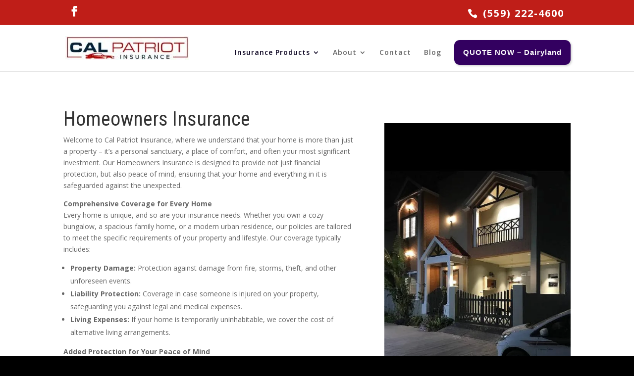

--- FILE ---
content_type: text/css
request_url: https://calpatriotinsurance.com/wp-content/et-cache/2460/et-divi-dynamic-tb-4929-2460-late.css?ver=1764961432
body_size: -133
content:
@font-face{font-family:ETmodules;font-display:block;src:url(//calpatriotinsurance.com/wp-content/themes/Divi/core/admin/fonts/modules/all/modules.eot);src:url(//calpatriotinsurance.com/wp-content/themes/Divi/core/admin/fonts/modules/all/modules.eot?#iefix) format("embedded-opentype"),url(//calpatriotinsurance.com/wp-content/themes/Divi/core/admin/fonts/modules/all/modules.woff) format("woff"),url(//calpatriotinsurance.com/wp-content/themes/Divi/core/admin/fonts/modules/all/modules.ttf) format("truetype"),url(//calpatriotinsurance.com/wp-content/themes/Divi/core/admin/fonts/modules/all/modules.svg#ETmodules) format("svg");font-weight:400;font-style:normal}
@font-face{font-family:FontAwesome;font-style:normal;font-weight:400;font-display:block;src:url(//calpatriotinsurance.com/wp-content/themes/Divi/core/admin/fonts/fontawesome/fa-regular-400.eot);src:url(//calpatriotinsurance.com/wp-content/themes/Divi/core/admin/fonts/fontawesome/fa-regular-400.eot?#iefix) format("embedded-opentype"),url(//calpatriotinsurance.com/wp-content/themes/Divi/core/admin/fonts/fontawesome/fa-regular-400.woff2) format("woff2"),url(//calpatriotinsurance.com/wp-content/themes/Divi/core/admin/fonts/fontawesome/fa-regular-400.woff) format("woff"),url(//calpatriotinsurance.com/wp-content/themes/Divi/core/admin/fonts/fontawesome/fa-regular-400.ttf) format("truetype"),url(//calpatriotinsurance.com/wp-content/themes/Divi/core/admin/fonts/fontawesome/fa-regular-400.svg#fontawesome) format("svg")}@font-face{font-family:FontAwesome;font-style:normal;font-weight:900;font-display:block;src:url(//calpatriotinsurance.com/wp-content/themes/Divi/core/admin/fonts/fontawesome/fa-solid-900.eot);src:url(//calpatriotinsurance.com/wp-content/themes/Divi/core/admin/fonts/fontawesome/fa-solid-900.eot?#iefix) format("embedded-opentype"),url(//calpatriotinsurance.com/wp-content/themes/Divi/core/admin/fonts/fontawesome/fa-solid-900.woff2) format("woff2"),url(//calpatriotinsurance.com/wp-content/themes/Divi/core/admin/fonts/fontawesome/fa-solid-900.woff) format("woff"),url(//calpatriotinsurance.com/wp-content/themes/Divi/core/admin/fonts/fontawesome/fa-solid-900.ttf) format("truetype"),url(//calpatriotinsurance.com/wp-content/themes/Divi/core/admin/fonts/fontawesome/fa-solid-900.svg#fontawesome) format("svg")}@font-face{font-family:FontAwesome;font-style:normal;font-weight:400;font-display:block;src:url(//calpatriotinsurance.com/wp-content/themes/Divi/core/admin/fonts/fontawesome/fa-brands-400.eot);src:url(//calpatriotinsurance.com/wp-content/themes/Divi/core/admin/fonts/fontawesome/fa-brands-400.eot?#iefix) format("embedded-opentype"),url(//calpatriotinsurance.com/wp-content/themes/Divi/core/admin/fonts/fontawesome/fa-brands-400.woff2) format("woff2"),url(//calpatriotinsurance.com/wp-content/themes/Divi/core/admin/fonts/fontawesome/fa-brands-400.woff) format("woff"),url(//calpatriotinsurance.com/wp-content/themes/Divi/core/admin/fonts/fontawesome/fa-brands-400.ttf) format("truetype"),url(//calpatriotinsurance.com/wp-content/themes/Divi/core/admin/fonts/fontawesome/fa-brands-400.svg#fontawesome) format("svg")}

--- FILE ---
content_type: text/css
request_url: https://calpatriotinsurance.com/wp-content/et-cache/2460/et-core-unified-2460.min.css?ver=1764961432
body_size: -171
content:
@media all and (min-width:768px){span#et-info-phone{position:absolute;right:0}}@media all and (max-width:768px){.single-post #main-content .container{width:93%!important}}.cta-button{border:0px;border-radius:11px;background-color:#330060;box-shadow:2px 2px 4px rgba(0,0,0,0.2);transition:transform .3s ease}.cta-button a{padding:18px!important;color:white!important;font-size:15px;font-family:'Arial',sans-serif;font-weight:bold;text-decoration:none!important;display:inline-block;width:100%;text-align:center}.cta-button:hover,.cta-button:focus{transform:scale(1.1);box-shadow:3px 3px 5px rgba(0,0,0,0.3)}.cta-button a:hover{opacity:1!important}.cta-button:active{transform:scale(1.05)}

--- FILE ---
content_type: text/css
request_url: https://calpatriotinsurance.com/wp-content/et-cache/2460/et-core-unified-tb-4929-deferred-2460.min.css?ver=1764961432
body_size: 800
content:
div.et_pb_section.et_pb_section_0_tb_footer>.et_pb_background_pattern{background-image:url([data-uri])}.et_pb_section_0_tb_footer{min-height:609.2px}.et_pb_section_0_tb_footer.et_pb_section{padding-top:0px;padding-right:0px;padding-bottom:0px;margin-top:-10px;margin-bottom:4px;background-color:#000000!important}.et_pb_row_0_tb_footer.et_pb_row{padding-top:85px!important;padding-bottom:1px!important;padding-top:85px;padding-bottom:1px}.et_pb_text_0_tb_footer.et_pb_text,.et_pb_blurb_0_tb_footer.et_pb_blurb .et_pb_blurb_description a:hover,.et_pb_blurb_1_tb_footer.et_pb_blurb .et_pb_blurb_description a:hover,.et_pb_blurb_2_tb_footer.et_pb_blurb .et_pb_blurb_description a:hover,.et_pb_blurb_4_tb_footer.et_pb_blurb .et_pb_blurb_description a:hover{color:#62bcd1!important}.et_pb_text_0_tb_footer{line-height:1.4em;font-family:'Roboto Condensed',Helvetica,Arial,Lucida,sans-serif;font-weight:300;font-size:50px;line-height:1.4em;min-height:160.6px;padding-bottom:71px!important;margin-bottom:-9px!important}.et_pb_text_0_tb_footer h4{font-size:53px;color:#3cd0f2!important;line-height:1.4em}.et_pb_row_1_tb_footer{min-height:251.3px}.et_pb_row_1_tb_footer.et_pb_row{padding-top:16px!important;padding-bottom:0px!important;margin-right:auto!important;margin-bottom:0px!important;margin-left:auto!important;padding-top:16px;padding-bottom:0px}.et_pb_text_1_tb_footer.et_pb_text,.et_pb_text_2_tb_footer.et_pb_text,.et_pb_text_3_tb_footer.et_pb_text{color:#fcb900!important}.et_pb_text_1_tb_footer{font-size:15px;min-height:17.8px}.et_pb_blurb_0_tb_footer.et_pb_blurb,.et_pb_blurb_0_tb_footer.et_pb_blurb .et_pb_blurb_description a,.et_pb_blurb_2_tb_footer.et_pb_blurb,.et_pb_blurb_4_tb_footer.et_pb_blurb,.et_pb_text_4_tb_footer.et_pb_text,.et_pb_text_4_tb_footer.et_pb_text a{color:#FFFFFF!important}.et_pb_blurb_0_tb_footer.et_pb_blurb .et_pb_blurb_description a,.et_pb_blurb_0_tb_footer .et_pb_only_image_mode_wrap,.et_pb_blurb_0_tb_footer .et-pb-icon{transition:color 300ms ease 0ms,background-color 300ms ease 0ms}.et_pb_blurb_0_tb_footer .et_pb_main_blurb_image .et_pb_only_image_mode_wrap,.et_pb_blurb_0_tb_footer .et_pb_main_blurb_image .et-pb-icon,.et_pb_blurb_0_tb_footer:hover .et_pb_main_blurb_image .et_pb_only_image_mode_wrap,.et_pb_blurb_0_tb_footer:hover .et_pb_main_blurb_image .et-pb-icon{background-color:RGBA(255,255,255,0)}.et_pb_blurb_0_tb_footer .et-pb-icon,.et_pb_blurb_1_tb_footer .et-pb-icon,.et_pb_blurb_3_tb_footer .et-pb-icon{color:#FFFFFF;font-family:ETmodules!important;font-weight:400!important}.et_pb_blurb_0_tb_footer:hover .et-pb-icon{font-family:ETmodules!important;font-weight:400!important}.et_pb_blurb_1_tb_footer.et_pb_blurb .et_pb_blurb_description a,.et_pb_blurb_2_tb_footer.et_pb_blurb .et_pb_blurb_description a{color:#FFFFFF!important;transition:color 300ms ease 0ms}.et_pb_blurb_2_tb_footer .et-pb-icon{color:#FFFFFF;font-family:FontAwesome!important;font-weight:400!important}.et_pb_text_2_tb_footer,.et_pb_text_3_tb_footer{font-size:15px}.et_pb_blurb_4_tb_footer.et_pb_blurb .et_pb_blurb_description a{color:#ffffff!important;transition:color 300ms ease 0ms}.et_pb_blurb_4_tb_footer .et-pb-icon{color:#FFFFFF;font-family:FontAwesome!important;font-weight:900!important}.et_pb_row_2_tb_footer{min-height:78.3px}.et_pb_row_2_tb_footer.et_pb_row{padding-top:1px!important;padding-bottom:0px!important;margin-right:auto!important;margin-bottom:-1px!important;margin-left:auto!important;padding-top:1px;padding-bottom:0px}.et_pb_divider_0_tb_footer{margin-top:26px!important;margin-bottom:7px!important}.et_pb_divider_0_tb_footer:before{border-top-color:#707070}.et_pb_text_4_tb_footer{margin-top:-28px!important}@media only screen and (max-width:767px){.et_pb_row_0_tb_footer,body #page-container .et-db #et-boc .et-l .et_pb_row_0_tb_footer.et_pb_row,body.et_pb_pagebuilder_layout.single #page-container #et-boc .et-l .et_pb_row_0_tb_footer.et_pb_row,body.et_pb_pagebuilder_layout.single.et_full_width_page #page-container #et-boc .et-l .et_pb_row_0_tb_footer.et_pb_row,.et_pb_row_1_tb_footer,body #page-container .et-db #et-boc .et-l .et_pb_row_1_tb_footer.et_pb_row,body.et_pb_pagebuilder_layout.single #page-container #et-boc .et-l .et_pb_row_1_tb_footer.et_pb_row,body.et_pb_pagebuilder_layout.single.et_full_width_page #page-container #et-boc .et-l .et_pb_row_1_tb_footer.et_pb_row{width:92%}}.et_pb_text_0 h1{font-size:40px}.et_pb_image_0{padding-top:28px;text-align:left;margin-left:0}@media only screen and (max-width:980px){.et_pb_image_0 .et_pb_image_wrap img{width:auto}}@media only screen and (max-width:767px){.et_pb_image_0 .et_pb_image_wrap img{width:auto}}

--- FILE ---
content_type: text/css
request_url: https://calpatriotinsurance.com/wp-content/et-cache/2460/et-divi-dynamic-tb-4929-2460-late.css
body_size: -103
content:
@font-face{font-family:ETmodules;font-display:block;src:url(//calpatriotinsurance.com/wp-content/themes/Divi/core/admin/fonts/modules/all/modules.eot);src:url(//calpatriotinsurance.com/wp-content/themes/Divi/core/admin/fonts/modules/all/modules.eot?#iefix) format("embedded-opentype"),url(//calpatriotinsurance.com/wp-content/themes/Divi/core/admin/fonts/modules/all/modules.woff) format("woff"),url(//calpatriotinsurance.com/wp-content/themes/Divi/core/admin/fonts/modules/all/modules.ttf) format("truetype"),url(//calpatriotinsurance.com/wp-content/themes/Divi/core/admin/fonts/modules/all/modules.svg#ETmodules) format("svg");font-weight:400;font-style:normal}
@font-face{font-family:FontAwesome;font-style:normal;font-weight:400;font-display:block;src:url(//calpatriotinsurance.com/wp-content/themes/Divi/core/admin/fonts/fontawesome/fa-regular-400.eot);src:url(//calpatriotinsurance.com/wp-content/themes/Divi/core/admin/fonts/fontawesome/fa-regular-400.eot?#iefix) format("embedded-opentype"),url(//calpatriotinsurance.com/wp-content/themes/Divi/core/admin/fonts/fontawesome/fa-regular-400.woff2) format("woff2"),url(//calpatriotinsurance.com/wp-content/themes/Divi/core/admin/fonts/fontawesome/fa-regular-400.woff) format("woff"),url(//calpatriotinsurance.com/wp-content/themes/Divi/core/admin/fonts/fontawesome/fa-regular-400.ttf) format("truetype"),url(//calpatriotinsurance.com/wp-content/themes/Divi/core/admin/fonts/fontawesome/fa-regular-400.svg#fontawesome) format("svg")}@font-face{font-family:FontAwesome;font-style:normal;font-weight:900;font-display:block;src:url(//calpatriotinsurance.com/wp-content/themes/Divi/core/admin/fonts/fontawesome/fa-solid-900.eot);src:url(//calpatriotinsurance.com/wp-content/themes/Divi/core/admin/fonts/fontawesome/fa-solid-900.eot?#iefix) format("embedded-opentype"),url(//calpatriotinsurance.com/wp-content/themes/Divi/core/admin/fonts/fontawesome/fa-solid-900.woff2) format("woff2"),url(//calpatriotinsurance.com/wp-content/themes/Divi/core/admin/fonts/fontawesome/fa-solid-900.woff) format("woff"),url(//calpatriotinsurance.com/wp-content/themes/Divi/core/admin/fonts/fontawesome/fa-solid-900.ttf) format("truetype"),url(//calpatriotinsurance.com/wp-content/themes/Divi/core/admin/fonts/fontawesome/fa-solid-900.svg#fontawesome) format("svg")}@font-face{font-family:FontAwesome;font-style:normal;font-weight:400;font-display:block;src:url(//calpatriotinsurance.com/wp-content/themes/Divi/core/admin/fonts/fontawesome/fa-brands-400.eot);src:url(//calpatriotinsurance.com/wp-content/themes/Divi/core/admin/fonts/fontawesome/fa-brands-400.eot?#iefix) format("embedded-opentype"),url(//calpatriotinsurance.com/wp-content/themes/Divi/core/admin/fonts/fontawesome/fa-brands-400.woff2) format("woff2"),url(//calpatriotinsurance.com/wp-content/themes/Divi/core/admin/fonts/fontawesome/fa-brands-400.woff) format("woff"),url(//calpatriotinsurance.com/wp-content/themes/Divi/core/admin/fonts/fontawesome/fa-brands-400.ttf) format("truetype"),url(//calpatriotinsurance.com/wp-content/themes/Divi/core/admin/fonts/fontawesome/fa-brands-400.svg#fontawesome) format("svg")}